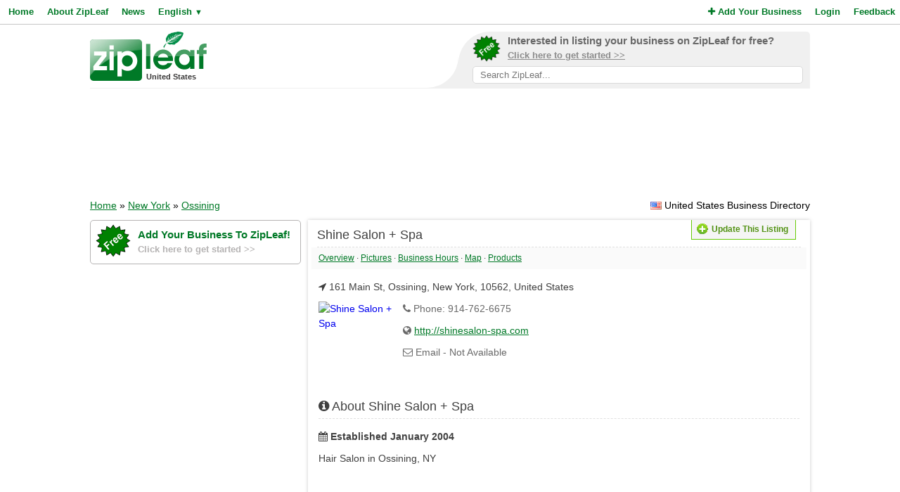

--- FILE ---
content_type: text/html; charset=UTF-8
request_url: https://www.zipleaf.us/Companies/Shine-Salon-Spa
body_size: 4916
content:
<!DOCTYPE html>
<html lang="en">
<head>
<title>Shine Salon + Spa - Ossining, United States</title>
<meta name="description" content="Hair Salon in Ossining, NY." />
<meta name="keywords" content="Brazilian Waxing, Hair Salon, spa services, Ossining, New York, United States" />
<meta name="robots" content="index,follow" />
<meta name="viewport" content="initial-scale=1,user-scalable=no,maximum-scale=1,width=device-width" />
<meta name="apple-mobile-web-app-capable" content="yes" />

<link rel="SHORTCUT ICON" href="//cdn.zipleaf.com/templates/responsive/images/zipleaf.ico" />
<link title="Recently updated companies RSS feed" href="https://www.zipleaf.us/RSS" rel="alternate" type="application/rss+xml" />

<link href="//cdn.zipleaf.com/templates/responsive/inner.gz.css" rel="stylesheet" type="text/css" />
</head>
<body>

<form id="frm_language" method="post" action="/Companies/Shine-Salon-Spa"><input type="hidden" id="change_language" name="change_language" /></form>
<div class="menu">
	<div class="left"><a href="/" class="g_link">Home</a><a href="/About-Zipleaf" class="g_link">About ZipLeaf</a><a href="/Business-News" class="g_link">News</a><a href="#" class="g_link menu-lang" rel="nofollow">English <small class="language_arrow">&#9660;</small></a></div>
	<div class="right"><a href="/Add-Your-Business" class="g_link"><i class="fa fa-plus"></i> Add Your Business</a><a href="/Login" class="g_link">Login</a><a href="/Customer-Service" class="g_link">Feedback</a></div>
    <div class="clear"></div>
</div>
<ul class="top-menu" id="menu-lang">
	<li><a href="javascript:void(0);" onclick="changeLanguage('fr');" rel="nofollow">&#8227; French</a></li><li><a href="javascript:void(0);" onclick="changeLanguage('nl');" rel="nofollow">&#8227; Dutch</a></li><li><a href="javascript:void(0);" onclick="changeLanguage('de');" rel="nofollow">&#8227; German</a></li><li><a href="javascript:void(0);" onclick="changeLanguage('id');" rel="nofollow">&#8227; Indonesian</a></li><li><a href="javascript:void(0);" onclick="changeLanguage('it');" rel="nofollow">&#8227; Italian</a></li><li><a href="javascript:void(0);" onclick="changeLanguage('es');" rel="nofollow">&#8227; Spanish</a></li></ul>
<ul class="top-menu" id="menu-mbl-opts">
	<li><a href="/" class="g_link">&#8227; Home</a></li>
	<li><a href="/About-Zipleaf" class="g_link">&#8227; About ZipLeaf</a></li>
    	<li><a href="/Business-News" class="g_link">&#8227; News</a></li>
	<li><a href="/Add-Your-Business" class="g_link">&#8227; Add Your Business</a></li>
	<li><a href="/Login" class="g_link">&#8227; Login</a></li>
	<li><a href="/Customer-Service" class="g_link">&#8227; Feedback</a></li>
</ul>
<div class="menu-mbl-search">
    <form action="/Search.html" method="get">
    <input type="text" name="q" placeholder="Search ZipLeaf..." value="" />
    </form>
</div>
<div class="wrapper">

    <div class="header">
    	<div class="logo">
    		<a href="/"><img src="//cdn.zipleaf.com/template/images/exp_logo.png" width="166" height="70" alt="Zipleaf United States"/></a>
    		<div class="country">United States</div>
    	</div>
        <div class="add-search"> 
            <div class="inner">
                <div class="as-content">
                    <div class="promo-top">
                        <a href="/Add-Your-Business" title="Add your business to ZipLeaf" rel="nofollow">
                            <img src="//cdn.zipleaf.com/templates/responsive/images/img-free.png" alt="Add your business to ZipLeaf FREE" width="186" height="176" />
                            <span class="text-1">Interested in listing your business on ZipLeaf for free?</span>
                            <span class="text-2">Click here to get started >></span>
                        </a>
                        <form action="/Search.html" method="get">
                        <input class="search-txt" type="text" name="q" placeholder="Search ZipLeaf..." value="" />
                        </form>
                    </div>
                </div>
            </div>
            <div class="inner-mobile">
                <a href="#" class="menu-opts" rel="nofollow"><i class="fa fa-bars"></i></a>
               	<a href="#" class="menu-search" rel="nofollow"><i class="fa fa-search"></i></a>
               	<a href="#" class="menu-lang" rel="nofollow"><i class="fa fa-language"></i></a>
            </div>
        </div>
    	<div class="clear"></div>
    </div>
    <div class="header-mobile">
        <a href="/Add-Your-Business" title="Add your business to ZipLeaf" class="g_link">Add your business to ZipLeaf for free!</a>
    </div>

        <div class="ads leader">
        <script type="text/javascript">
            var wx = window.innerWidth && document.documentElement.clientWidth ? Math.min(window.innerWidth, document.documentElement.clientWidth) : window.innerWidth || document.documentElement.clientWidth || document.getElementsByTagName('body')[0].clientWidth;
            if (wx > 970) {
                google_ad_slot = ["2173998293", "970", "90"];
            } else if (wx > 728) {
                google_ad_slot = ["3008650444", "728", "90"];
            } else if (wx > 468) {
                google_ad_slot = ["8095300007", "468", "60"];
            } else {
                google_ad_slot = ["4954031738", "320", "50"];
            }
            document.write ('<ins class="adsbygoogle" style="display:inline-block;width:' + google_ad_slot[1] + 'px;height:' + google_ad_slot[2] + 'px" data-ad-client="ca-pub-1482475726930931" data-ad-slot="' + google_ad_slot[0] + '"></ins>'
           );
           (adsbygoogle = window.adsbygoogle || []).push({});
        </script>
    </div>
        
    <div class="directory_country countries">
        <div class="flags flag_us"></div>&nbsp;United States Business Directory    </div>
    <div class="nav_options">
        <div class="breadcrumb">
        	<a href="/" title="Home" class="g_link">Home</a> &raquo; <a href="/Search.html?q=New+York%2C+United+States" title="Browse all companies in New York, United States" class="g_link" style="text-decoration:underline;">New York</a> &raquo; <a href="/Search.html?q=Ossining%2C+New+York%2C+United+States" title="Browse all companies in Ossining, New York, United States" class="g_link" style="text-decoration:underline;">Ossining</a>        </div>
    </div>
    <div class="clear"></div>
    <div class="sidebar">
    <div class="center">
        <div class="promo-side">
            <a href="/Add-Your-Business" rel="nofollow">
                <img src="//cdn.zipleaf.com/templates/responsive/images/img-free.png" alt="Add your business to ZipLeaf FREE" width="186" height="176" />
                <span class="text-1">Add Your Business To ZipLeaf!</span>
                <span class="text-2">Click here to get started >></span>
            </a>
        </div>
        
        <div class="box_spacing_short"></div>
                <script type="text/javascript">
            var google_ad_slot = '';
            if(window.innerWidth > 900) {
                google_ad_slot = ["5127464690", "300", "600"];            } else if (window.innerWidth > 600) {
                google_ad_slot = ["5975782674", "160", "600"];
            }
            if(google_ad_slot != '') {
                document.write ('<ins class="adsbygoogle" style="display:inline-block;width:' + google_ad_slot[1] + 'px;height:' + google_ad_slot[2] + 'px" data-ad-client="ca-pub-1482475726930931" data-ad-slot="' + google_ad_slot[0] + '"></ins>');
                (adsbygoogle = window.adsbygoogle || []).push({});
            }
        </script>
        <div class="box_spacing_short"></div>
        <div class="box_spacing_short"></div>
            </div>
    </div>


<div class="content">
    <div class="box box_bg" itemscope itemtype="http://data-vocabulary.org/Organization">
        <div class="box-title">
            <div class="update_details">
            	<div class="buttons">
            		<button type="button" class="update" onclick="UpdateDetails('1698699','Shine-Salon-Spa');"><span></span>Update This Listing</button>
            	</div>
            </div>
			<span itemprop="name">Shine Salon + Spa</span>
        </div>

            <div class="quick-links">
                <a href="#company-overview" class="g_link">Overview</a>
                 &middot; <a href="#company-pictures" class="g_link">Pictures</a>
                 &middot; <a href="#company-hours" class="g_link">Business Hours</a>
                 &middot; <a href="#company-map" class="g_link">Map</a>
                 &middot; <a href="#company-products" class="g_link">Products</a>
                
                
                
            </div>
            
        <div class="box-content listing-container">
            <div class="box_spacing_short"></div>
            <p><i class="fa fa-location-arrow"></i> <span itemprop="address" itemscope itemtype="http://data-vocabulary.org/Address"><span itemprop="street-address">161 Main St</span>, <span itemprop="locality">Ossining</span>, <span itemprop="region">New York</span>, <span itemprop="postal-code">10562</span>, <span itemprop="country-name">United States</span></span></p>
            
			
            <a href="//cdn.zipleaf.com/img/1k7jukt7fc0k.jpg" class="img-result" title="Shine Salon + Spa" rel="lightbox"><img itemprop="image" class="img-float" src="//cdn.zipleaf.com/img/1k7jukt7fc0k.png" alt="Shine Salon + Spa" width="110" height="80" /></a>
            <div class="txt-margin">
                <p><i class="fa fa-phone"></i> Phone: 914-762-6675</p>
				
                <p class="ellipsis"><i class="fa fa-globe"></i> <a href="/GoToWebsite/1698699" class="g_link" rel="nofollow" target="_blank">http://shinesalon-spa.com</a></p>
                <p><i class="fa fa-envelope-o"></i> Email - Not Available</p>	
		     </div>            <div class="box_spacing"></div>
            <div class="box_spacing"></div>
            
			
            <div id="company-overview"></div>
            <div class="box-title">
                <i class="fa fa-info-circle"></i> About Shine Salon + Spa            </div>
            <div class="box_spacing_short"></div>
			<p class="listing-established"><i class="fa fa-calendar"></i> <strong>Established January 2004 </strong></p>
            <div class="listing-description" itemprop="description"><p>Hair Salon in Ossining, NY                                               <br /></p><p>                        </p><p>                     </p><p>                 </p></div>            
            <div class="box_spacing"></div>
            <div class="box_spacing"></div>
<script async src="https://pagead2.googlesyndication.com/pagead/js/adsbygoogle.js?client=ca-pub-1482475726930931"
     crossorigin="anonymous"></script>
<ins class="adsbygoogle"
     style="display:block"
     data-ad-format="fluid"
     data-ad-layout-key="-f9+5v+4m-d8+7b"
     data-ad-client="ca-pub-1482475726930931"
     data-ad-slot="8272497753"></ins>
<script>
     (adsbygoogle = window.adsbygoogle || []).push({});
</script>

            <div class="box_spacing"></div>
            <div class="box_spacing"></div>

            <div id="company-pictures"></div>
            <div class="box-title">
                <i class="fa fa-camera"></i> Photo Gallery            </div>
            <div class="box_spacing_short"></div>
			<ul class="gallery"><li><a href="//cdn.zipleaf.com/img/l6eiajucyae3.jpg" title="Hair Salon" rel="lightbox"><img src="//cdn.zipleaf.com/img/l6eiajucyae3.png" alt="Hair Salon" width="110" height="80" /></a></li><li><a href="//cdn.zipleaf.com/img/vq16xms36h6a.jpg" title="Spa Services" rel="lightbox"><img src="//cdn.zipleaf.com/img/vq16xms36h6a.png" alt="Spa Services" width="110" height="80" /></a></li><li><a href="//cdn.zipleaf.com/img/xjjig6js2o13.jpg" title="Brazilian Waxing" rel="lightbox"><img src="//cdn.zipleaf.com/img/xjjig6js2o13.png" alt="Brazilian Waxing" width="110" height="80" /></a></li><li><a href="//cdn.zipleaf.com/img/xm6mmbg8s84f.jpg" title="Hair Stylist" rel="lightbox"><img src="//cdn.zipleaf.com/img/xm6mmbg8s84f.png" alt="Hair Stylist" width="110" height="80" /></a></li></ul>            <div class="box_spacing"></div>
            <div class="box_spacing"></div>
            
            
            
            
            
            
            
            
            
			            <div id="company-hours"></div>
            <div class="box-title">
                <i class="fa fa-clock-o"></i> Hours of Operation            </div>
            <div class="box_spacing_short"></div>
			
                <ul class="hours">
                    <li class="day">Sunday</li>
                    <li class="time"><u>Closed</u></li>
                    <li class="comments"></li>
                </ul>
                
                
                <ul class="hours">
                    <li class="day highlighted">Monday</li>
                    <li class="time highlighted"><u>Closed</u></li>
                    <li class="comments highlighted"></li>
                </ul>
                
                
                <ul class="hours">
                    <li class="day">Tuesday</li>
                    <li class="time">8:00 am - 5:00 pm</li>
                    <li class="comments"></li>
                </ul>
                
                
                <ul class="hours">
                    <li class="day">Wednesday</li>
                    <li class="time">8:00 am - 8:00 pm</li>
                    <li class="comments"></li>
                </ul>
                
                
                <ul class="hours">
                    <li class="day">Thursday</li>
                    <li class="time">8:00 am - 5:00 pm</li>
                    <li class="comments"></li>
                </ul>
                
                
                <ul class="hours">
                    <li class="day">Friday</li>
                    <li class="time">8:00 am - 5:00 pm</li>
                    <li class="comments"></li>
                </ul>
                
                
                <ul class="hours">
                    <li class="day">Saturday</li>
                    <li class="time">8:00 am - 5:00 pm</li>
                    <li class="comments"></li>
                </ul>
                
                        
            <div class="box_spacing"></div>
            <div class="box_spacing"></div>
          	            
            
            
            
            
            <div id="company-map"></div>
            <div class="box-title">
                <i class="fa fa-map-marker"></i> Location            </div>
            <div class="box_spacing_short"></div>
			<div id="map_disabled"></div>
            <div id="google_map" class="map"></div>
            <form action="https://maps.google.com/maps" method="get" target="_blank" class="directions-lg">
                <table width="100%" class="map-directions" cellspacing="0" cellpadding="0">
                    <tr>
                        <td><label for="saddr">From:</label></td>
                        <td width="50%"><input type="text" name="saddr" placeholder="Current Address" /></td>
                        <td><label for="daddr">To:</label></td>
                        <td width="50%"><input type="text" name="daddr" value="161 Main St, Ossining, New York, 10562, United States" /></td>
                        <td><input type="submit" value="Get Directions" /></td>
                    </tr>
                </table>
            </form>
            <form action="https://maps.google.com/maps" method="get" target="_blank" class="directions-sm">
                <table width="100%" class="map-directions" cellspacing="0" cellpadding="0">
                    <tr>
                        <td><label for="saddr">From:</label></td>
                        <td width="100%"><input type="text" name="saddr" placeholder="Current Address" /></td>
                    </tr>
                    <tr>
                        <td><label for="daddr">To:</label></td>
                        <td width="100%"><input type="text" name="daddr" value="161 Main St, Ossining, New York, 10562, United States" /></td>
                    </tr>
                    <tr>
                        <td colspan="2"><input type="submit" value="Get Directions" /></td>
                    </tr>
                </table>
            </form>
            <div class="box_spacing"></div>
            <div class="box_spacing"></div>


            <div id="company-products"></div>
            <div class="box-title">
                <i class="fa fa-bars"></i> Products &amp; Services            </div>
            <div class="box_spacing_short"></div>
            <div class="products">
    			<a href="/Products/Brazilian-waxing" class="product-link"> &#8227; <span>Brazilian Waxing</span></a><a href="/Products/Hair-salon" class="product-link"> &#8227; <span>Hair Salon</span></a><a href="/Products/Spa-services" class="product-link"> &#8227; <span>spa services</span></a>
            </div>
            <div class="box_spacing"></div>
            <div class="box_spacing"></div>




			
            
            			




			
<script async src="https://pagead2.googlesyndication.com/pagead/js/adsbygoogle.js?client=ca-pub-1482475726930931"
     crossorigin="anonymous"></script>
<ins class="adsbygoogle"
     style="display:block"
     data-ad-format="fluid"
     data-ad-layout-key="-f9+5v+4m-d8+7b"
     data-ad-client="ca-pub-1482475726930931"
     data-ad-slot="8272497753"></ins>
<script>
     (adsbygoogle = window.adsbygoogle || []).push({});
</script>
 
            <div class="box_spacing"></div>
            <div class="box_spacing"></div>

            <div id="company-articles"></div>
            <div class="box-title">
                <i class="fa fa-newspaper-o"></i> Latest Articles/News            </div>
            <div class="box_spacing_short"></div>
            <div class="listing-articles">
    			<p>No news or articles are available right now.</p>            </div>
            <div class="box_spacing"></div>
            <div class="box_spacing"></div>


                        <p>Is this your business? <a href="#" onclick="UpdateDetails('1698699','Shine-Salon-Spa');" class="g_link" rel="nofollow">Click Here</a> &nbsp;&nbsp;&nbsp; [Listing #1698699]</p>
        </div>
    </div>
</div>    
    
    
    
    
    
    
    
    
    
    <div class="footer">
                <div class="links">
            <p><a href="/About-Zipleaf" title="Learn more about ZipLeaf">About ZipLeaf</a>  |  <a href="/Add-Your-Business" title="Add your business to this directory">Add Your Business</a>  |  <a href="/Customer-Service" title="Customer Service">Customer Service</a>  |  <a href="/FAQ" title="Read our FAQ for answers to common questions">FAQ</a></p>
            <p>&copy; Netcode, Inc. 2026 All Rights Reserved. <span class="disclosures"><a href="/Terms" title="Read the terms of use for this website">Terms</a>  |  <a href="/Privacy" title="View our privacy policy">Privacy</a>  |  <a href="/Copyright" rel="nofollow">Copyrights</a><br />All references relating to third-party companies are copyright of their respective holders.</span></p>
        </div>
    </div>
</div>

<link rel="stylesheet" type="text/css" href="https://maxcdn.bootstrapcdn.com/font-awesome/4.5.0/css/font-awesome.min.css" />
    <link rel="stylesheet" type="text/css" href="//cdn.zipleaf.com/templates/responsive/fonts/css/paymentfont.min.gz.css" />

<script async type="text/javascript" src="//pagead2.googlesyndication.com/pagead/js/adsbygoogle.js"></script>
<script type="text/javascript" async src="//www.google-analytics.com/ga.js"></script>

    <script>function renderMap() {google.maps.event.addDomListener(window, 'load', function(){load_map({lat:'',lon:''}, '161 Main St, Ossining, New York, 10562, United States','<div style="width:350px;float:left;"><div style="float:left;padding-right:10px;"><img src="//cdn.zipleaf.com/img/1k7jukt7fc0k.png" width="80" height="58" /></div><strong>Shine Salon + Spa</strong><br/><span itemprop="address" itemscope itemtype="http://data-vocabulary.org/Address"><span itemprop="street-address">161 Main St</span>, <span itemprop="locality">Ossining</span>, <span itemprop="region">New York</span>, <span itemprop="postal-code">10562</span>, <span itemprop="country-name">United States</span></span></div><div style="clear:both;"></div>','United States','Map data unavailable')});}</script>
    <script async type="text/javascript" src="//maps.googleapis.com/maps/api/js?v=3.exp&key=AIzaSyCAolJSo1r65ZMQIhEKD9EdMGyiZ7pdJrg&sensor=false&callback=renderMap"></script>


<script type="text/javascript" src="//ajax.googleapis.com/ajax/libs/jquery/1.10.1/jquery.min.js"></script>

    <div id="fb-root"></div>
    <script type="text/javascript">
        if(window.innerWidth > 900) {
            !function(d,s,id){var js,fjs=d.getElementsByTagName(s)[0],p=/^http:/.test(d.location)?'http':'https';if(!d.getElementById(id)){js=d.createElement(s);js.id=id;js.src=p+"://platform.twitter.com/widgets.js";js.async=true;fjs.parentNode.insertBefore(js,fjs);}}(document,"script","twitter-wjs");
            (function(d, s, id) {var js, fjs = d.getElementsByTagName(s)[0];if (d.getElementById(id)) return;js = d.createElement(s);js.id = id;js.src = "//connect.facebook.net/en_US/all.js#xfbml=1&appId=195658127203941";js.async=true;fjs.parentNode.insertBefore(js, fjs);}(document, 'script', 'facebook-jssdk'));
        }
    </script>

<script type="text/javascript" src="//cdn.zipleaf.com/templates/responsive/go.gz.js"></script><script async src="https://www.googletagmanager.com/gtag/js?id=UA-4648422-6"></script>
<script>
  window.dataLayer = window.dataLayer || [];
  function gtag(){dataLayer.push(arguments);}
  gtag('js', new Date());

  gtag('config', 'UA-4648422-6');
</script>
</body>
</html>

--- FILE ---
content_type: text/html; charset=utf-8
request_url: https://www.google.com/recaptcha/api2/aframe
body_size: 267
content:
<!DOCTYPE HTML><html><head><meta http-equiv="content-type" content="text/html; charset=UTF-8"></head><body><script nonce="WV6golxuc9W-VGolGKCofw">/** Anti-fraud and anti-abuse applications only. See google.com/recaptcha */ try{var clients={'sodar':'https://pagead2.googlesyndication.com/pagead/sodar?'};window.addEventListener("message",function(a){try{if(a.source===window.parent){var b=JSON.parse(a.data);var c=clients[b['id']];if(c){var d=document.createElement('img');d.src=c+b['params']+'&rc='+(localStorage.getItem("rc::a")?sessionStorage.getItem("rc::b"):"");window.document.body.appendChild(d);sessionStorage.setItem("rc::e",parseInt(sessionStorage.getItem("rc::e")||0)+1);localStorage.setItem("rc::h",'1768883546816');}}}catch(b){}});window.parent.postMessage("_grecaptcha_ready", "*");}catch(b){}</script></body></html>